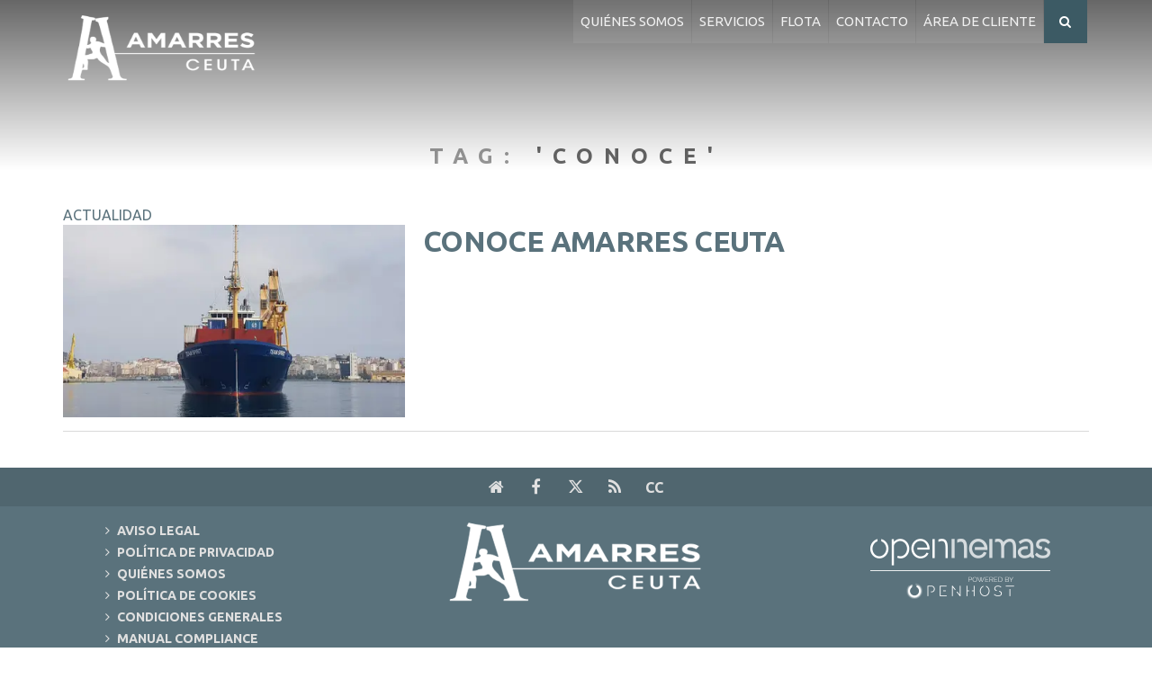

--- FILE ---
content_type: text/css; charset=UTF-8
request_url: http://www.amarresceuta.es/dynamic/css/global.1752562287.css
body_size: 2422
content:
.ad-left,
.ad-right {
  display: inline-block;
  float: none;
  text-align: center;
  vertical-align: top;
}

.ad-left + .ad-right {
  margin-left: 10px;
}

.ads,
.ad-skyscraper-left,
.ad-skyscraper-right {
  overflow: visible;
}

.ads-skyscraper-container {
  padding-left: 0;
  padding-top: 0;
}

.interstitial {
  background: #fff;
  bottom: 0;
  display: none;
  left: 0;
  position: fixed;
  right: 0;
  top: 0;
  z-index: 50000;
}

.interstitial-open {
  height: 100%;
  overflow: hidden;
}

.interstitial-visible {
  display: block;
}

.interstitial-wrapper {
  margin: 0 auto;
  max-width: 95%;
}

.interstitial-content {
  width: 100%;
}

.interstitial-content .oat:before {
  content: "";
}

.interstitial-content .oat > *:not(script) {
  margin: 0 !important
}

.interstitial-header {
  clear: both;
  display: table;
  padding: 8px 0;
  text-align: left;
  width: 100%;
}

.interstitial-close-button {
  cursor: pointer;
  float: right;
}

.interstitial-close-button:hover {
  text-decoration: underline;
}

.oat {
  clear: both;
  justify-content: center;
  max-width: 100%;
  overflow: hidden;
  position: relative;
  text-align: center;
}

.oat:before {
  color: #838383;
  content: attr(data-mark);
  display: block;
  font-size: 10px;
  line-height: 15px;
  margin: 0 auto;
  position: absolute;
  text-align: center;
  text-transform: uppercase;
  width: 100%;
}

.oat > *:not(script) {
  display: block;
}

.oat img {
  height: auto;
  max-width: 100%;
}

.oat-container {
  margin: 0 auto;
  max-width: 100%;
  overflow: hidden;
}

.oat-content {
  border: none;
  margin: 0;
  overflow: hidden;
  padding: 0;
}

.oat-left > *,
.oat-right > * {
  padding-top: 0;
  margin-left: 0;
}

.oat-visible {
  align-items: center;
  display: flex;
  visibility: visible;
  align-content: center;
  justify-content: center;
  flex-wrap: wrap;
  flex-direction: column;
}

.oat-visible > * {
  width: -webkit-fill-available;
  width: -moz-available;
}

.oat-bottom > * {
  margin-bottom: 15px;
}

.oat-left > * {
  margin-left: 15px !important;
}

.oat-right > * {
  margin-right: 15px !important;
}

.oat-top > * {
  margin-top: 15px !important;
}

.oat-bottom:before {
  position: absolute;
  margin-bottom: 0;
  bottom: 0;
}

.oat-left:before {
  left: -50%;
  margin-left: 7.5px;
  position: absolute;
  top: 50%;
  transform: rotate(-90deg);
}

.oat-right:before {
  right: -50%;
  margin-right: 7.5px;
  position: absolute;
  top: 50%;
  transform: rotate(90deg);
}

.oat-top:before {
  position: absolute;
  margin-bottom: 0;
  top: 0;
}

.recaptcha {
  width: 304px;
  margin: 0 auto;
}

@media (max-width: 767px) {
  .oat.hidden-phone {
    display: none !important;
  }
}

@media (min-width: 768px) and (max-width: 991px) {
  .oat.hidden-tablet {
    display: none !important;
  }
}

@media (min-width: 992px) {
  .oat.hidden-desktop {
    display: none !important;
  }
}

.cookies-overlay button {
  background: none;
  border: none;
  margin: 0;
  padding: 5px;
  float: right;
  color: white;
  font-size: 20px;
  text-transform: uppercase;
  font-weight: bolder;
  font-style: normal;
}

.cookies-overlay p {
  width: 85%;
}

.cookies-overlay a {
  color: #fff;
  text-decoration: underline;
}

@media (max-width: 479px) {
  .cookies-overlay p {
    margin: 0;
    float: none;
    width: 100%;
    padding: 5px;
    font-size: .8em;
    line-height: 1.3em;
  }

  .interstitial-header-title {
    display: none;
  }

  .interstitial-header {
    text-align: center;
  }

  .interstitial-close-button {
    float: none;
  }
}




    
                :root {
          --site-color: #5a727c;
        }
        a, a:link, a:visited { color:#5a727c; }

        .widget-content .title a:hover { color: #5a727c !important; }

        .onm-new.album .subtitle, .onm-new.highlighted .subtitle, .onm-new.video .subtitle, .media-page .subtitle { background-color: #5a727c; }

        .nav>li>a:hover,
        .nav-tabs>li.active>a:focus,
        .nav-tabs>li.active>a:hover,
        .nav-tabs>li.active>a { background-color: #5a727c; }

        #menu .main-menu-border ul li:hover i { color: #5a727c !important; }
        #menu .main-menu-border ul.nav li a:hover { color: #5a727c;    }
        .small-menu .sections-top-block .sections-top li a { color:#5a727c; }
        #menu .main-menu-border ul li:hover a { color:#5a727c; }

        #submit.button-submit, .custom-tabs li:not(.active) a { background-color: #5a727c; }

        #custom-presentation > div > h3,
        #custom-presentation > div > p  {   color: #5a727c; }

        .custom-top-img { background-color: #5a727c; }
        .scrolled-bar:before { background-color: #5a727c; }

        a:hover { color: #052453; }

        #custom-presentation > div > h3,
        #custom-presentation > div > p  {   color: #052453; }

        /**/

        .site-color, .text-site-color, .site-color a { color: #5a727c; }
        .bg-site-color { background-color: #5a727c; }
        .border-site-color{ border-color:#5a727c;}
        .onm-new .category-name , .onm-new .category-name a, .onm-new .author-text:before,
        .onm-new .subtitle, .onm-new .fa-comment, .onm-new .related-icons .fa { color:#5a727c; }

        .header #title a, .widget-header span { color:#5a727c; }
        .widget-header, .widget-header a, .widget-past-headlines-most-viewed .number .fa { color:#5a727c; }
        .widget-next-previous .widget-arrow .fa,
        .owl-prev, .owl-next, .album-inner .owl-dot,
        .onm-new .article-media { background-color:#5a727c; }

        .machine-related-contents .header-title:before { color:#5a727c; }
        .content-body .body a, .onm-new .summary a, .inner-content .summary a { color:#5a727c; font-weight: 600;}

        .sections-toggle-button .fa,
        .social-networks .fa.fa-home:hover,
        .widget-all-headlines .block-title:before,
        .top-menu .fa:hover,
        .pagination>li>a,
        .play-button .fa { color:#5a727c; }
        .pagination>li.active>a { background-color:#5a727c; border-color:#5a727c; }
        .main-search-form .button-submit, .article .subtitle,
        .inner-content .subtitle { background-color:#5a727c; }
        .author-information .author-title, .inner-content .subtitle a,
        .inner-content .author-data .author, .inner-content .author-data fa { color:#5a727c; }

        .search-form-responsive .string-search,
        .top-menu, footer .black-container  { border-color:#5a727c }
        .album-highlighted .carousel-thumbs .carousel-control, .carousel-indicators li { border-color:#5a727c }
        .carousel-indicators .active { background-color:#5a727c }
        .onm-new .article-media figure:after{ border-color:#5a727c; }

        
        .carousel-control:hover, .widget-carousel-lateral .item .caption-image .subtitle,
        .widget .widget-header.colorize { color:#5a727c ;}

        .opinion-page .opinion-list .opinion-item .author-data .author-name a,
        .inner-opinion .opinion-data .opinion-author-name,
        .opinion-element .author_name a, .onm-new.opinion .opinion-author a  { color:#5a727c ; }
        .opinion-inner header .author-info opinion-author-name, .widget-opinions .author-name a,
        .opinion-index-author .section-title a { color:#5a727c ; }
        .inner-opinion .author .author-bio a { color:#5a727c ; }

        .letter-inner .author{ color:#5a727c; }

        .widget-last-content .header-title ,
        .frontpage-authors .header-title { color:#5a727c; }

        .apertura .slider-title-button.active { background-color:#5a727c}
        .machine-related-contents ul li { color:#5a727c; }
        .photonews .widget-header span,
        .album-highlighted .big-header span { border-color:#5a727c; }

        .datepicker thead tr:first-child th:hover, .datepicker tfoot tr th:hover,
        .datepicker table tr td.active { background-color:#5a727c !important; background-image:none; }
        .datepicker table tr td.active:hover, .datepicker table tr td.active:hover:hover, .datepicker table tr td.active.disabled:hover, .datepicker table tr td.active.disabled:hover:hover, .datepicker table tr td.active:active, .datepicker table tr td.active:hover:active, .datepicker table tr td.active.disabled:active, .datepicker table tr td.active.disabled:hover:active, .datepicker table tr td.active.active, .datepicker table tr td.active.active:hover, .datepicker table tr td.active.disabled.active, .datepicker table tr td.active.disabled.active:hover, .datepicker table tr td.active.disabled, .datepicker table tr td.active.disabled:hover, .datepicker table tr td.active.disabled.disabled, .datepicker table tr td.active.disabled.disabled:hover, .datepicker table tr td.active[disabled], .datepicker table tr td.active[disabled]:hover, .datepicker table tr td.active.disabled[disabled], .datepicker table tr td.active.disabled[disabled]:hover { background-color:#5a727c !important; background-image:none; }
    


        /*********************
       CSS for categories
    **********************/
                                /* Rules for category actualidad*/
            .actualidad-color { color:892039!important; }
            .bg-actualidad-color { background-color:892039!important; }

            .onm-new .category-color.actualidad  { color: 892039; }
            .onm-new .category-bg.actualidad { background-color:892039; }
            .onm-new .category.actualidad a:hover { color:892039   }
            .widget-header.text-actualidad a, .widget-header.text-actualidad:before, .widget-header.text-actualidad span { color:#FFF; }
            .inner-content .text-actualidad, .onm-new .text-actualidad, .onm-new .text-actualidad a { color: 892039; }

                                            /* Rules for category internacional*/
            .internacional-color { color:e33535!important; }
            .bg-internacional-color { background-color:e33535!important; }

            .onm-new .category-color.internacional  { color: e33535; }
            .onm-new .category-bg.internacional { background-color:e33535; }
            .onm-new .category.internacional a:hover { color:e33535   }
            .widget-header.text-internacional a, .widget-header.text-internacional:before, .widget-header.text-internacional span { color:#FFF; }
            .inner-content .text-internacional, .onm-new .text-internacional, .onm-new .text-internacional a { color: e33535; }

                                                                                                                                                                                                                                


